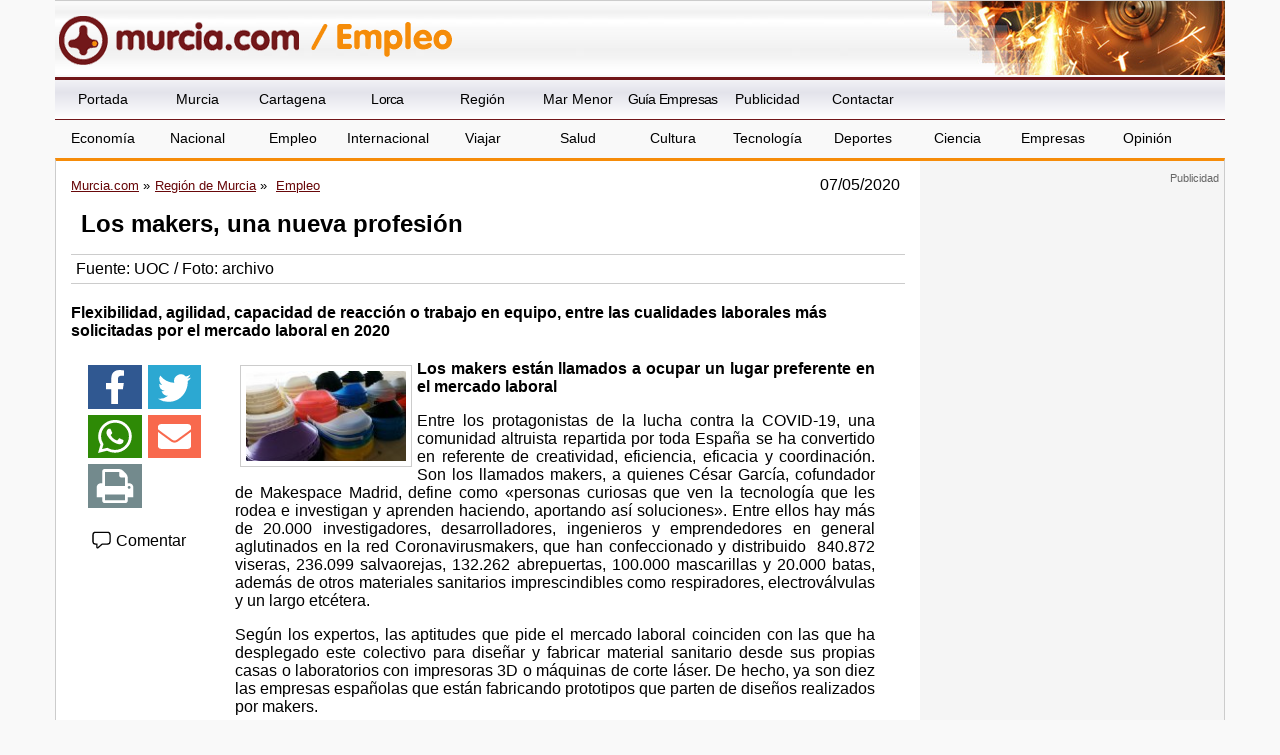

--- FILE ---
content_type: text/html; charset=utf-8
request_url: https://www.google.com/recaptcha/api2/aframe
body_size: 267
content:
<!DOCTYPE HTML><html><head><meta http-equiv="content-type" content="text/html; charset=UTF-8"></head><body><script nonce="QJuutgKnHcmya3DZku7CJQ">/** Anti-fraud and anti-abuse applications only. See google.com/recaptcha */ try{var clients={'sodar':'https://pagead2.googlesyndication.com/pagead/sodar?'};window.addEventListener("message",function(a){try{if(a.source===window.parent){var b=JSON.parse(a.data);var c=clients[b['id']];if(c){var d=document.createElement('img');d.src=c+b['params']+'&rc='+(localStorage.getItem("rc::a")?sessionStorage.getItem("rc::b"):"");window.document.body.appendChild(d);sessionStorage.setItem("rc::e",parseInt(sessionStorage.getItem("rc::e")||0)+1);localStorage.setItem("rc::h",'1769716861843');}}}catch(b){}});window.parent.postMessage("_grecaptcha_ready", "*");}catch(b){}</script></body></html>